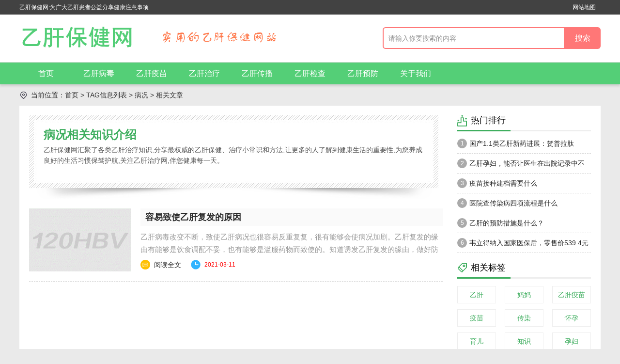

--- FILE ---
content_type: text/html; charset=utf-8
request_url: http://www.120hbv.com/e/tags/?tagname=%E7%97%85%E5%86%B5
body_size: 4050
content:



<!DOCTYPE html>
<html>
<head>
<meta http-equiv="Content-Type" content="text/html; charset=utf-8" />
<title>病况_乙肝治疗_乙肝保健网</title>
<meta name="keywords" content="病况" />
<meta name="description" content="病况" />
<script type="text/javascript" src="/96kaifa/inc/mredirect.js"></script>
<script src="/120hbv/skin/library/js/jqbs.min.js"></script>
<link href="/120hbv/skin/2021hbv/css/newhealth.css" type="text/css" rel="stylesheet">
<link href="/120hbv/skin/2021hbv/css/newhealthlimian.css" type="text/css" rel="stylesheet">
</head>
<body>
<div class="g-top-full">
  <div class="g-box-1200">
    <p class="f-fl">乙肝保健网:为广大乙肝患者公益分享健康注意事项</p>
    <p class="f-fr"><a href="/sitemap.html" target="_blank">网站地图</a></p>
  </div>
</div>
<div class="g-nav-full">
  <div class="g-box-1200"> <a href="/" class="u-logo f-fl"><img src="/120hbv/skin/2021hbv/images/health_logo.png"></a> <span class="tip f-fl"></span>
    <form id="form_top" class="f-fr" action="/e/search/index.php" method="post">
      <input class="u-search-input f_fl" id="searchType" name="keyboard" type="text" value="" autocomplete="off" placeholder="请输入你要搜索的内容" />
      <input type="submit" class="f_fl u-search-btn " value="搜索"/>
      <input type="hidden" name="show" value="title">
      <input type="hidden" name="tempid" value="1" >
      <input type="hidden" name="tbname" value="news">
    </form>
  </div>
</div>
<div class="g-navlist">
  <ul class="g-box-1200"> 
    <li class="sy"><a href="/">首页</a></li>
      <li class=""><a href="/ygbd/" title="乙肝病毒">乙肝病毒</a></li>
      <li class=""><a href="/ygym/" title="乙肝疫苗">乙肝疫苗</a></li>
      <li class=""><a href="/ygzl/" title="乙肝治疗">乙肝治疗</a></li>
      <li class=""><a href="/ygcb/" title="乙肝传播">乙肝传播</a></li>
      <li class=""><a href="/ygjc/" title="乙肝检查">乙肝检查</a></li>
      <li class=""><a href="/ygyf/" title="乙肝预防">乙肝预防</a></li>
      <li class=""><a href="/about/" title="关于我们">关于我们</a></li>
  </ul>
</div>
<div class="g-box-1200 g-jknav"><b class="f-jkico"></b><strong>当前位置：<a href='/'>首页</a>&nbsp;>&nbsp;TAG信息列表&nbsp;>&nbsp;病况 > 相关文章</strong></div>
<dl class="g-box-1200 g-mian clearfix">
  <dt class="m-mianleft f-fl">
    <div class="m-fzdiv">
      <h1>病况相关知识介绍</h1>
      <div class="m-fxinfo">乙肝保健网汇聚了各类乙肝治疗知识,分享最权威的乙肝保健、治疗小常识和方法,让更多的人了解到健康生活的重要性,为您养成良好的生活习惯保驾护航,关注乙肝治疗网,伴您健康每一天。</div>
    </div>
    <ul class="m-jklistul">
        
              <li class="clearfix"> <a href="/hbv/197.html" title="容易致使乙肝复发的原因" target="_blank" class="f-fl"><img src="/e/data/images/notimg.gif" alt="容易致使乙肝复发的原因"></a>
        <div class="m-listdiv">
          <p class="m-title"><a href="/hbv/197.html" title="容易致使乙肝复发的原因" target="_blank">容易致使乙肝复发的原因</a></p>
          <div class="m-listinfo">乙肝病毒改变不断，致使乙肝病况也很容易反重复复，很有能够会使病况加剧。乙肝复发的缘由有能够是饮食调配不妥，也有能够是滥服药物而致使的。知道诱发乙肝复发的缘由，做好防护办法，尽量防止乙肝病况重复发生。下面，为咱们详解一下致使乙肝复发的几大缘由：榜首、误服或 </div>
          <p class="m-listime"><span class="m-quanwen f-fl"><em class="f-jkico"></em><a href="/hbv/197.html" target="_blank">阅读全文</a></span><span class="m-time f-fl"><em class="f-jkico"></em><font color=red>2021-03-11</font></span></p>
        </div>
      </li>
        
      </div>
    </ul>
    <div class="page-list">  </div>
<!--<div class="page-list"> </div>伪静态列表模板-->
  </dt>
  <dd class="m-mianright f-fr">
    <h5 class="m-tit"><strong class="m-blph"><em class="f-jkico"></em>热门排行</strong></h5>
    <div class="m-blphdiv f-fzhot">
      <ul class="m-blphul f-top3">
        <li><a href="/hbv/1447.html" title="国产1.1类乙肝新药进展：贺普拉肽（Hepalatide）进入二期和三期临床试验当中！" target="_blank" class="m-nsmall"><em>1</em>国产1.1类乙肝新药进展：贺普拉肽（Hepalatide）进入二期和三期临床试验当中！</a></li>
        <li><a href="/hbv/8593.html" title="乙肝孕妇，能否让医生在出院记录中不注明乙肝" target="_blank" class="m-nsmall"><em>2</em>乙肝孕妇，能否让医生在出院记录中不注明乙肝</a></li>
        <li><a href="/hbv/5008.html" title="疫苗接种建档需要什么" target="_blank" class="m-nsmall"><em>3</em>疫苗接种建档需要什么</a></li>
        <li><a href="/hbv/4169.html" title="医院查传染病四项流程是什么" target="_blank" class="m-nsmall"><em>4</em>医院查传染病四项流程是什么</a></li>
        <li><a href="/hbv/115.html" title="乙肝的预防措施是什么？" target="_blank" class="m-nsmall"><em>5</em>乙肝的预防措施是什么？</a></li>
        <li><a href="/hbv/1856.html" title="韦立得纳入国家医保后，零售价539.4元一瓶。" target="_blank" class="m-nsmall"><em>6</em>韦立得纳入国家医保后，零售价539.4元一瓶。</a></li>
      </ul>
    </div>
    <h5 class="m-tit"><strong class="m-blbq"><em class="f-jkico"></em>相关标签</strong></h5>
    <div class="m-bqdiv ">
      <ul class="clearfix f-lifl m-listnavul2">
        <li class="m-hover"><a href="/e/tags/?tagname=乙肝" title="乙肝" target="_blank">乙肝</a> </li>
        <li class="m-hover"><a href="/e/tags/?tagname=妈妈" title="妈妈" target="_blank">妈妈</a> </li>
        <li class="m-hover"><a href="/e/tags/?tagname=乙肝疫苗" title="乙肝疫苗" target="_blank">乙肝疫苗</a> </li>
        <li class="m-hover"><a href="/e/tags/?tagname=疫苗" title="疫苗" target="_blank">疫苗</a> </li>
        <li class="m-hover"><a href="/e/tags/?tagname=传染" title="传染" target="_blank">传染</a> </li>
        <li class="m-hover"><a href="/e/tags/?tagname=怀孕" title="怀孕" target="_blank">怀孕</a> </li>
        <li class="m-hover"><a href="/e/tags/?tagname=育儿" title="育儿" target="_blank">育儿</a> </li>
        <li class="m-hover"><a href="/e/tags/?tagname=知识" title="知识" target="_blank">知识</a> </li>
        <li class="m-hover"><a href="/e/tags/?tagname=孕妇" title="孕妇" target="_blank">孕妇</a> </li>
      </ul>
    </div>
    <h5 class="m-tit"><strong class="m-blxh"><em class="f-jkico"></em>猜你喜欢</strong></h5>
    <div>
      <ul class="m-hotgul">
          <li><a href="/hbv/8573.html" title="12周产检要脱裤子吗" target="_blank" class="clearfix">
            <p class="f-fl"><img src="https://www.120hbv.com/d/file/ygjc/ygdjc/2023-06-01/e664eac3b8f742f9dbfbe269dcec20ed.jpg" alt="12周产检要脱裤子吗"></p>
            <strong>12周产检要脱裤子吗</strong><span>2023-06-01</span></a></li>
          <li><a href="/hbv/8570.html" title="怀孕一个月产检多少钱" target="_blank" class="clearfix">
            <p class="f-fl"><img src="https://www.120hbv.com/d/file/ygjc/ygdjc/2023-06-01/ad08f603d1c513630980eace3efc7ddf.jpg" alt="怀孕一个月产检多少钱"></p>
            <strong>怀孕一个月产检多少钱</strong><span>2023-06-01</span></a></li>
      </ul>
      <ul class="m-txtul">
          <li><b></b><a href="/hbv/8655.html" title="宝宝多大可以查乙肝，婆叔得个肝癌，他有乙肝，我怀疑他家是否有肝病遗传" target="_blank">宝宝多大可以查乙肝，婆叔得个肝癌，他有乙肝，我怀疑他家是否有肝病遗传</a></li>
          <li><b></b><a href="/hbv/8656.html" title="乙肝传染吗？小姑子验出有乙肝，还跟我们家一起吃饭的，这个会不会传染到啊。" target="_blank">乙肝传染吗？小姑子验出有乙肝，还跟我们家一起吃饭的，这个会不会传染到啊。</a></li>
          <li><b></b><a href="/hbv/8652.html" title="乙肝大三阳能生小孩子吗？老公是乙肝大三阳患者已经好几年了，我们是否可以要小孩子啊？" target="_blank">乙肝大三阳能生小孩子吗？老公是乙肝大三阳患者已经好几年了，我们是否可以要小孩子啊？</a></li>
          <li><b></b><a href="/hbv/8647.html" title="刘主任您好 我乙肝小三阳 肝功能正常 DNA三次方 从孕期就一直跟你咨询着呢 现在宝宝一个月了今天去接种了第二针乙肝疫苗 主要是想问问您有没有必要打第二针免疫球蛋白 为啥医生的说法" target="_blank">刘主任您好 我乙肝小三阳 肝功能正常 DNA三次方 从孕期就一直跟你咨询着呢 现在宝宝一个月了今天去接种了第二针乙肝疫苗 主要是想问问您有没有必要打第二针免疫球蛋白 为啥医生的说法</a></li>
      </ul>
    </div>
  </dd>
</dl>
<div class="foot_bg g_foot">
  <div class="foot_jz"> <span>
  	<p> <a href="/about.html">关于我们</a> | <a href="/contact.html">联系我们</a> | <a href="copyright.html">版权声明</a> | <a href="/adv.html">广告服务</a> | <a href="/sitemap.html">网站地图</a> | <a href="/link.html">友情链接</a> | <a href="/sitemap.xml">Sitemap</a> | <script>
var _hmt = _hmt || [];
(function() {
  var hm = document.createElement("script");
  hm.src = "https://hm.baidu.com/hm.js?df532ee9d05e1886955c7d2e2eeccafa";
  var s = document.getElementsByTagName("script")[0]; 
  s.parentNode.insertBefore(hm, s);
})();
</script>
<script charset="UTF-8" id="LA_COLLECT" src="//sdk.51.la/js-sdk-pro.min.js"></script>
<script>LA.init({id: "JWlADsN1uaN7WD9F",ck: "JWlADsN1uaN7WD9F"})</script>
<!-- Google tag (gtag.js) -->
<script async src="https://www.googletagmanager.com/gtag/js?id=G-VVP6W8HFYF"></script>
<!-- Google tag (gtag.js) -->
<script async src="https://www.googletagmanager.com/gtag/js?id=G-VVP6W8HFYF"></script>
<script>
  window.dataLayer = window.dataLayer || [];
  function gtag(){dataLayer.push(arguments);}
  gtag('js', new Date());

  gtag('config', 'G-VVP6W8HFYF');
</script>   </p>
    <p>乙肝保健网 Copyright@ 2020-2023 www.120hbv.com 备案号：<a href="https://beian.miit.gov.cn/"  target="_blank">粤ICP备15039586号</a><br />
      本站资料均来源互联网收集整理，作品版权归作者所有，如果侵犯了您的版权，请跟我们联系。</p>
    </span>
    <div class="list2_weixin"><img src="/120hbv/skin/2021hbv/images/weixin.jpg" />关注微信</div>

  </div>
</div>
<script src="/120hbv/skin/2021hbv/js/health.js"></script>
</body>
</html>

--- FILE ---
content_type: text/css
request_url: http://www.120hbv.com/120hbv/skin/2021hbv/css/newhealthlimian.css
body_size: 4321
content:
/* Powered by 96KaiFa.Com  \\   QQ 21617372 \\ https://www.96kaifa.com */
.g-mian { background-color: #fff }
.g-mian .m-mianleft{ width: 854px;margin-left: 20px }
.g-mian .m-mianright{ width: 276px; margin-right: 20px; padding-top: 10px; }

.m-tit {position: relative; height: 40px;  border-bottom: 3px #eee solid; }
.m-tit strong { display:inline-block;position: relative;;font-weight: normal;font-size: 18px;height: 40px; line-height: 40px;border-bottom: 3px #3fae5f solid;padding-right: 10px}
.m-tit strong em { display: inline-block; width: 28px; height: 28px; margin: 6px 0 0 0 ; float: left }
.m-tit .m-bldh em { background-position: -5px -283px }
.m-tit .m-blph em {background-position: -5px -37px}
.m-tit .m-bltj em {background-position: -4px -180px}
.m-tit .m-blrd em {background-position: -5px -236px}
.m-tit .m-blbq em {background-position: -5px -80px}
.m-tit .m-blxh em {background-position: -4px -129px}

.m-jklistul {margin:20px 0 0 0px;}
.m-jklistul li{border-bottom:1px dashed #d3d3d3;padding-bottom: 20px; margin-bottom: 20px}
.m-jklistul li a.f-fl {}
.m-jklistul li a.f-fl img{width: 210px;    height: 130px;    display: block;    overflow: hidden;}
.m-jklistul li .m-listdiv { margin:0 0 0 230px; }
.m-jklistul li .m-listdiv .m-title { height: 36px; line-height: 36px; font-size: 18px; background-color: #fafafa; padding-left: 10px;overflow:hidden; }
.m-jklistul li .m-listdiv .m-title a{ font-weight: bold }
.m-jklistul li .m-listdiv .m-listinfo { font-size: 15px; color: #999; height: 50px; line-height: 26px; overflow: hidden; margin: 10px 0 10px }
.m-jklistul li .m-listdiv .m-listime { line-height: 20px; }
.m-jklistul li .m-listdiv .m-listime span { margin-right: 20px }
.m-jklistul li .m-listdiv .m-listime em{ float: left; width: 20px; height: 20px; margin-right: 8px }
.m-jklistul li .m-listdiv .m-listime .m-quanwen em { background-position:-5px -328px }
.m-jklistul li .m-listdiv .m-listime .m-quanwen { font-size: 14px; }
.m-jklistul li .m-listdiv .m-listime .m-time em { background-position:-5px -379px }
.m-jklistul li .m-listdiv .m-listime .m-time{ color: #999 }

/* 右侧 */
.m-listnav { margin-top: 15px; }
.m-listnavul  { margin-left:-16px; }
.m-listnavul li{ width: 81px; height: 30px; line-height: 30px; text-align: center; margin-left:16px; margin-bottom: 16px;  }

.m-listnavul li a{ display:block; background-color: #54cf77; font-size: 14px; color: #fff; border-radius: 5px }
.m-listnavul li a:hover,.m-listnavul li.m-hover a,.m-listnavul li a.red{ background-color: #f77 }
.m-listnavul li a font{ display: none }

.m-blphdiv { margin:5px 0 10px ; }
.m-blphul li { border-bottom:1px #d3d3d3 dashed; }
.m-blphul li a { display: block; height: 40px; line-height: 40px; overflow: hidden; font-size: 14px; }

.m-blphul li a em{ float: left; width: 20px; height: 20px; line-height: 20px; text-align: center; background-color: #aaa; border-radius: 20px; color:#fff; font-size: 12px;margin:10px 5px 0 0 ; }
.m-blphul li.f-t3 a em {    background-color: #f77;}

.m-bqdiv { margin:15px 0 0 0 ; }
.m-listnavul2  { margin-left:-18px; }
.m-listnavul2 li{ width: 80px; height: 34px; line-height: 34px; text-align: center; margin-left:18px; margin-bottom: 14px;   }

.m-listnavul2 li a{ display:block;  font-size: 14px; color: #3fae5f; border:1px #eee solid; overflow:hidden; height: 34px; }
.m-listnavul2 li a:hover{ background-color: #f77; color: #fff }

.m-tuwendiv { margin:20px 0 0px; }
.m-tuwenul{ margin-left:-20px; }
.m-tuwenul li{ width:128px; height:auto;margin:0px 0 20px 20px;  overflow:hidden}
.m-tuwenul li a img{ width:100%; height:75px; display:block; overflow:hidden}
.m-tuwenul li a p{ width:100%; height:40px; line-height:20px; font-size:13px; font-weight:normal; color:#333; text-align:center; margin:4px 0 0 0; display:block; overflow:hidden; }
.m-tuwenul li a:hover p{ color:#f77}



.m-hotgul {  }
.m-hotgul li{ margin-top: 15px;border-bottom:1px #eee solid; padding-bottom: 15px }
.m-hotgul li a{ display: block; }
.m-hotgul li a p.f-fl{ width: 120px; height: 75px; overflow:hidden; margin-right: 16px }
.m-hotgul li a p.f-fl img{ display: block;width: 120px; height: 75px; }
.m-hotgul li a strong{ display: block; font-weight: normal; font-size: 14px; height: 54px; overflow:hidden; line-height: 18px; margin-bottom: 5px }
.m-hotgul li a span { font-size: 13px ; color: #aaa}

.f-top { width: 276px; position: fixed;top: 0; left: 50%; margin-left: 304px; }

.m-txtul{ }
.m-txtul li{  height:40px; line-height:40px; font-size:14px;  color:#666;  text-indent:10px;overflow:hidden; position:relative; zoom:1;border-bottom:1px #eee solid;}
.m-txtul li b{ width:4px; height:4px;   position:absolute; left:0; top:18px; background-color: #3fae5f}
/* 分页 */
.m-page .tspage{ width:100%; height:54px; background:#fff; text-align:center; display:block; overflow:hidden}
.m-page .tspage .tsp_count{ display:none}
.m-page .tspage .tsp_change{ display:none}
.m-page .tspage .tsp_nav{ width:100%; height:auto; text-align:center; display:inline-block; overflow:hidden}
.m-page .tspage .tsp_nav i{ width:auto; height:25px; padding:0 15px; line-height:25px; font-size:14px; font-weight:normal; color:#333; margin:10px 0 0 10px; display:inline-block; overflow:hidden}
.m-page .tspage .tsp_nav b{ width:auto; height:25px; padding:0 12px; line-height:25px; font-size:14px; font-weight:normal; background:#54cf77; color:#fff; margin:10px 0 0 10px; display:inline-block; overflow:hidden; border-radius: 5px}
.m-page .tspage .tsp_nav a{ width:auto; height:25px; padding:0 10px; line-height:25px; font-size:14px; font-weight:normal; color:#555; margin:10px 0 0 10px; display:inline-block; overflow:hidden; background-color: #eee; border-radius: 5px}
.m-page .tspage .tsp_nav a i{ margin:0; padding:0}
.m-page .tspage .tsp_nav a:hover{ background:#54cf77; color:#fff;text-decoration: none}
.m-page .tspage .tsp_nav a:hover i{color:#fff;}


/* 内容页 */
.m-mianleft {}
.m-mianleft h1{ line-height: 40px; font-size: 24px; margin: 20px 0 10px 0  }

.m-txtinfo { color: #aaa;  font-size: 14px;height: 22px; line-height: 22px; margin-bottom: 8px  }
.m-txtinfo p { margin-right: 30px; }
.m-txtinfo p i {font-style:normal;}

.m-tags  { border-bottom: 1px dashed #d3d3d3;  margin-bottom: 20px;padding-bottom:5px; }
.m-tags p {padding-bottom:10px;}
.m-tags span { font-size:14px; color: #999 }
.m-tags a { color: #3fae5f; border:1px #3fae5f solid; display: inline-block; padding: 2px 8px; margin-right: 10px; border-radius: 3px }
.m-tags a:hover {background-color: #3fae5f; color: #fff}


.m-daodu{ background-color: #fafafa;padding: 12px 10px; font-size: 14px; color: #999; line-height: 24px; }
.m-daodu b { color: #333; }

/* 主内容区域 */
.m-main { font-size: 16px; padding-top: 20px; }
.m-main p{ margin-bottom: 28px; line-height: 30px; color: #555 }
.m-main a{}
.m-main p img { max-width: 800px;_width:expression(this.width > 800 ? "800px" : true); }
.m-main h3 { height: 50px; line-height: 50px; background-color: #54cf77; color: #fff; display: inline-block; padding:0 20px; font-size: 18px; margin-left: -28px; margin-bottom:20px; position: relative; }
.m-main h3 span { width: 8px; height: 6px; background:url(../images/h3tit.jpg); position: absolute;left:0;top: -6px }
.m-main h4 { font-size: 18px; color: #3fae5f; margin-bottom: 20px; }

/* 分页 */
.m-fenye { text-align: center; }
.m-fenye div { margin-bottom: 20px; }
.m-fenye a,.m-fenye b { padding:4px 15px; display: inline-block; height: 30px; line-height: 30px;margin: 0 5px; font-size: 18px;  }
.m-fenye a { color: #000; border:2px #fff solid; }
.m-fenye a:hover {border:2px #f77 solid; color: #f77 }
.m-fenye b { color: #999; font-weight: normal; }
.m-fenye a.m-xiayiye { color: #000; border:2px #e8e8e8 solid; }
.m-fenye a.m-xiayiye:hover {  border:2px #333 solid; }
.m-fenye a.m-xiayiye i { float: right;width: 28px; height: 22px; background-position: -100px -70px; margin: 2px 0 0 2px }
.m-fenye span { display: none }
#cms_showpage { display: none; }

.m-upnext { margin-bottom: 20px }
.m-upnext p{ width: 400px;height: 25px;line-height: 25px;font-size: 14px;    font-weight: normal;color: #333;text-indent: 34px;    position: relative;    zoom: 1; margin:0 10px 0 0; overflow:hidden}
.m-upnext p b {    width: 25px;    height: 25px;    background: url(../../new2015/images/health-icon.png) no-repeat 0 -72px;    display: block;    overflow: hidden;    position: absolute;    left: 0;    top: 0;}
.m-upnext p.f-fl b {background-position: 0 -347px;}


.m-tishi { background-color: #f5f5f5; height: 30px; line-height: 30px; text-align: center; font-size: 14px; color:#666; margin: 0 0 10px }
.m-tith6 {height: 46px; line-height: 46px; font-size: 24px;border-bottom: 3px solid #3fae5f; font-weight: normal;}

.m-txtdiv {}
.m-txtdiv ul{ margin: 0 0 0 -20px; padding: 10px 0 0px }
.m-txtdiv li{ width: 417px; margin: 0 0 0 20px; height: 28px; line-height: 28px; overflow:hidden }
.m-txtdiv li a{ font-size: 14px; }
.m-txtdiv li a b { float: left; width: 4px; height: 4px; background-color: #3fae5f; margin:12px 5px 0 0  }

.m-txtdiv li span { color: #aaa; margin: 1px 0 0 0  }

.m-imgdiv ul{ margin: 0 0 0 -20px; padding: 15px 0 0 }
.m-imgdiv li{ width: 417px; margin: 0 0 0 20px; }
.m-imgdiv li a.f-fl { margin: 0 20px 0 0 }
.m-imgdiv li a.f-fl img { display:block; width: 180px; height: 112px }
.m-imgdiv li div p { height: 42px; line-height: 22px; overflow:hidden; margin-bottom: 8px }
.m-imgdiv li div p a {  font-size: 16px; }
.m-imgdiv li .m-info { color: #aaa; font-size: 12px; height: 62px; line-height: 20px; overflow:hidden }

/* 留言 */
#show_ly { border: 1px solid #d0d1d3; font-size: 12px; clear: both; overflow: hidden; text-align: left; }
#show_ly h2 { background-image: url(images/ly_h2.gif); background-repeat: repeat-x; line-height: 30px; margin: 0px; padding: 0px; height: 30px; font-size: 13px; font-weight: normal; color: #000; text-indent: 10px; }
#show_ly h3 { line-height: 25px; height: 25px; margin: 0px; padding: 0px; font-size: 12px; text-indent: 10px; font-weight: normal; }
#show_ly h3 img { cursor: pointer; }
#ly_num { color: #F00; }
#show_ly h4 { margin: 0px; padding: 5px; }
#show_ly h4 textarea { width: 98%; height: 100px; border: 1px solid #999; }
#show_ly h2 span { float: right; font-weight: normal; }
#show_ly h2 b { color: #F00; }
#show_ly h5 { font-size: 13px; line-height: 22px; font-weight: normal; height: 25px; padding: 0px; background-color: #F7F7F7; margin-top: 5px; margin-right: 10px; margin-bottom: 0px; margin-left: 10px; }
#show_ly h5 span { float: right; }
#show_ly h6 { font-size: 13px; font-weight: normal; line-height: 25px; border-bottom-width: 1px; border-bottom-style: dashed; border-bottom-color: #CCC; padding: 0px; margin-top: 0px; margin-right: 10px; margin-bottom: 2px; margin-left: 10px; }
#show_ly_7 { line-height: 25px; text-align: right; height: 25px; font-weight: bold; }
#show_ly h7 b { color: #F00; font-weight: bold; }
.quote { margin: 5px; border: 1px solid #CCC; line-height: 22px; text-indent: 10px; }
.quote span { background-color: #E8E8E8; display: block; line-height: 25px; height: 25px; text-indent: 10px; font-weight: bold; }
/*留言言专用CSS End */
.m-pl { margin-bottom: 20px }
.keyText {	border: 1px solid #F60;	font-size: 13px;	line-height: 18px;	color: #F00;	background-color: #FFF0B5;	background-image: url(../skin/images/keyText.gif);	background-repeat: no-repeat;	background-position: 10px 5px;	padding-top: 30px;	padding-right: 4px;	padding-bottom: 4px;	padding-left: 30px;	margin: 10px;}
#comment_list .quote, #comment_list .quote span { text-indent:0; text-align:left; }
#comment_list {  color:#2f2f2f; background:#fff; padding:1px; zoom:1; font-size:12px; margin:15px 0 0 0; }
#comment_list dt { line-height:28px; height:28px; overflow:hidden; padding:0 10px; }
#comment_list h2 { font-size:14px; color:#fff; height:30px; padding:0 10px; background:url(/skin/gr/images/comment_tbg.png) repeat-x; margin-bottom:10px; }
#comment_list h2 span { float:left; margin-top: 4px; width:88px; text-align:center; line-height:26px; background-repeat:no-repeat; }
#comment_list dl { padding: 0 5px; text-align: left; }
#comment_list dd { word-wrap: break-word; line-height:20px; padding:5px 10px 10px; margin:0; }
#comment_list dd img { margin-bottom:-5px; }
#comment_list blockquote, #comment_list .quote { padding:3px 3px 5px; margin:0 0 5px 0; border:1px solid #bfbfbf; background:#fffde9; color:#000; }
#comment_list blockquote h4, #comment_list .quote span { color:#666; padding:0 3px; font-weight:normal; font-size:12px; display:block; background:none; }
#comment_list blockquote h4 cite { font-style:normal; }
#comment_list blockquote div { padding:0 7px; }
#comment_list dt i { font-family:verdana; font-style:normal; }
#comment_list dt b { margin:0 6px; }
#comment_list p { text-align:right; line-height:1; padding:5px 0; }
#comment_list p a { color:#e65c08; margin-left:10px; }
#comment_list dt span { float:left; }
#comment_list dt em { float:right; font-style:normal; }
#comment_0 dt { background:#fff2e8; color:#c97b54; }
#comment_0 h2 span { background-image:url(/skin/gr/images/comment_tr.png) }
#comment_1 dt { background:#f0f7ee; color:#569659; }
#comment_1 h2 span, #s_comment h2 span { background-image:url(/skin/gr/images/comment_tg.png) }
#s_comment { text-align:center; }
#s_comment h2 a { float:right; font-size:12px; font-weight: normal; color:#1d8d23; line-height:30px; }
#s_comment h2 a i { font-style:normal; }
#s_comment .nick_name { float:left; margin-left:12px; line-height:30px; display:inline; }
#s_comment .nick_name input { border:1px solid #a9b9a5; margin-left:6px; height:20px; vertical-align:middle; width:200px }
#s_comment .comment_faces { width:340px; float:left; margin-left:20px; font-weight:bold; line-height:30px; display:inline; }
#s_comment .comment_faces img { vertical-align:middle; margin-left:3px; cursor:pointer; float:left; }
#s_comment .comment_faces b{ float:left;}
#s_comment textarea { border:1px solid #a9b9a5; padding:3px 5px; width:96%; height:120px; line-height:20px; margin:8px 0; }
#s_comment .comment_btn { padding:0 12px 10px; text-align:left; }
#s_comment .comment_btn input { width:80px; color:#fff; border:0 none; padding:0; margin-right:6px; font-weight:bold; height:26px; background:url(/skin/gr/images/comment_btn.png) no-repeat; cursor:pointer; }
/**/
.m-fzdiv { background: url(../images/fzbg.jpg) no-repeat; width: 845px; height: 172px; margin:  }
body .bdshare-button-style1-16 a,body .bdshare-button-style1-16 .bds_more {background-image:url(../images/fxico.jpg);margin: 1px 2px 0 0 ; width: 5px; height: 22px;}
body .bdshare-button-style1-16 .bds_tsina { background-position: 0 0px }
body .bdshare-button-style1-16 .bds_qzone { background-position: 0 -30px }
body .bdshare-button-style1-16 .bds_weixin { background-position: 0 -60px }
body .bdshare-button-style1-16 .bds_douban { background-position: 0 -90px }
body .bdshare-button-style1-16 .bds_renren { background-position: 0 -120px }
body .bdshare-button-style1-16 .bds_more { background-position: 0 -150px }

/* 分组页 */
.m-fzdiv { margin: 20px 0 0 0  }
.m-fzdiv h1{ font-size: 24px; color: #3fae5f; margin:0px 0 0  30px; padding-top: 20px; }
.m-fzdiv .m-fxinfo { height: 64px; font-size: 14px; line-height: 22px; overflow:hidden; padding: 0 30px; color: #555 }
.m-cnxh { display: none }

--- FILE ---
content_type: application/javascript
request_url: http://www.120hbv.com/96kaifa/inc/mredirect.js
body_size: 1571
content:
//==========Mobile redirect Begin ========
var browser = {
            versions: function () {
                var u = navigator.userAgent, app = navigator.appVersion;
                return {//移动终端浏览器版本信息
                    trident: u.indexOf('Trident') > -1, //IE内核
                    presto: u.indexOf('Presto') > -1, //opera内核
                    webKit: u.indexOf('AppleWebKit') > -1, //苹果、谷歌内核
                    gecko: u.indexOf('Gecko') > -1 && u.indexOf('KHTML') == -1, //火狐内核
                    mobile: !!u.match(/AppleWebKit.*Mobile/i) || !!u.match(/MIDP|SymbianOS|NOKIA|SAMSUNG|LG|NEC|TCL|Alcatel|BIRD|DBTEL|Dopod|PHILIPS|HAIER|LENOVO|MOT-|Nokia|SonyEricsson|SIE-|Amoi|ZTE/), //是否为移动终端
                    ios: !!u.match(/\(i[^;]+;( U;)? CPU.+Mac OS X/), //ios终端
                    android: u.indexOf('Android') > -1 || u.indexOf('Linux') > -1, //android终端或者uc浏览器
                    iPhone: u.indexOf('iPhone') > -1 || u.indexOf('Mac') > -1, //是否为iPhone或者QQHD浏览器
                    iPad: u.indexOf('iPad') > -1, //是否iPad
                    webApp: u.indexOf('Safari') == -1 //是否web应该程序，没有头部与底部
                };domain
            } (),
            language: (navigator.browserLanguage || navigator.language).toLowerCase()
    }
	
	// JavaScript Document
 var Cookie={get:function(name){var value='',matchs;if(matchs=document.cookie.match("(?:^| )"+name+"(?:(?:=([^;]*))|;|$)"))value=matchs[1]?unescape(matchs[1]):"";return value},set:function(name,value,expire,domain){expire=expire||30*24*3600*1000;var date=new Date(),cookie="";date.setTime(date.getTime()+expire);cookie=name+"="+escape(value)+";expires="+date.toGMTString()+";path=/;";domain&&(cookie+="domain="+domain+";");document.cookie=cookie},del:function(name,domain){Cookie.set(name,'',-1,domain)}};
 
(function(){  

	var  href = location.href,
	      isFormMoblie = /[\?&]m(&|$)/.test(window.location.search),
		  doNotRedirect =  +Cookie.get('donotredirect'),
		  mUrl="http://m.qqtn.com/",
		  isMoblie=browser.versions.mobile;
		  
		  	var Init ={
		      redirect : function(){
				  var reg = /\/(down|sj|qqfz|gamefz|txsy)\/(\d+)\.html/ig;
				  var m = reg.exec(href);
				  if(m){
					 window.location.href = mUrl + "q/" +m[2];  
					 return;
				  }
				  reg = /\/article\/article_(\d+)_1\.html/ig;
				  m = reg.exec(href);
				  if(m){
					 window.location.href = mUrl + "c/" +m[1];  
					 return;
				  }
				  
				  reg = /\/health\/(\d+)_1\.html/ig;
				  m = reg.exec(href);
				  if(m){
					 window.location.href = mUrl + "c/" +m[1];  
					 return;
				  }	 
				  
				  reg = /\/(qqkey|game|az)\/(\w+)(\/?)/ig;
				  m = reg.exec(href);
				  if(m){
					 window.location.href = mUrl + "k/" +m[2]; 
					 return;
				  }
				  
				  reg = /\/key\/(\w+)(\/?)/ig;
				  m = reg.exec(href);
				  if(m){
					 window.location.href = mUrl + "key/" +m[1]+'/'; 
					 return;
				  }

				  reg = /\/jkku\/(\w+)\/(\w+)(\/?)/ig;
				  m = reg.exec(href);
				  if(m){
					 window.location.href = mUrl + "jkku/" +m[1]+'/'+ m[2]+'/'; 
					 return;
				  }

				  reg = /\/jkku\/(\w+)(\/?)/ig;
				  m = reg.exec(href);
				  if(m){
					 window.location.href = mUrl + "jkku/" +m[1]+'/';; 
					 return;
				  }

				  reg = /\/ku\/(\w+)\/(\w+)(\/?)/ig;
				  m = reg.exec(href);
				  if(m){
					 window.location.href = mUrl + "ku/" +m[1]+'/'+ m[2]+'/'; 
					 return;
				  }
				  				  
				  reg = /\/ku\/(\w+)(\/?)/ig;
				  m = reg.exec(href);
				  if(m){
					 window.location.href = mUrl + "ku/" +m[1]+'/'; 
					 return;
				  }
 				  
				  reg = /\/cy\/(\d+)\.html/ig;
				  m = reg.exec(href);
				  if(m){
					 window.location.href = mUrl + "company/" + m[1] + '.html'; 
					 return;
				  }
				  
				  reg = /\/sytop\/(\w+)(\/?)/ig;
				  m = reg.exec(href);
				  if(m){
					 window.location.href = mUrl + "sytop/" + m[1] + '.html'; 
					 return;
				  }
				  
				  reg = /\.com(\/?)$/ig; 
				  m = reg.exec(href);
				  if(m){
					 window.location.href = mUrl ;  
					 return;
				  }
				  
			  }
	       }
	
		  if(isFormMoblie){
			Cookie.set('donotredirect', 1, 7*24*3600*1000);
			return;
		} else if(isMoblie){
			if(!doNotRedirect)	Init.redirect(); 
		}
})()	
